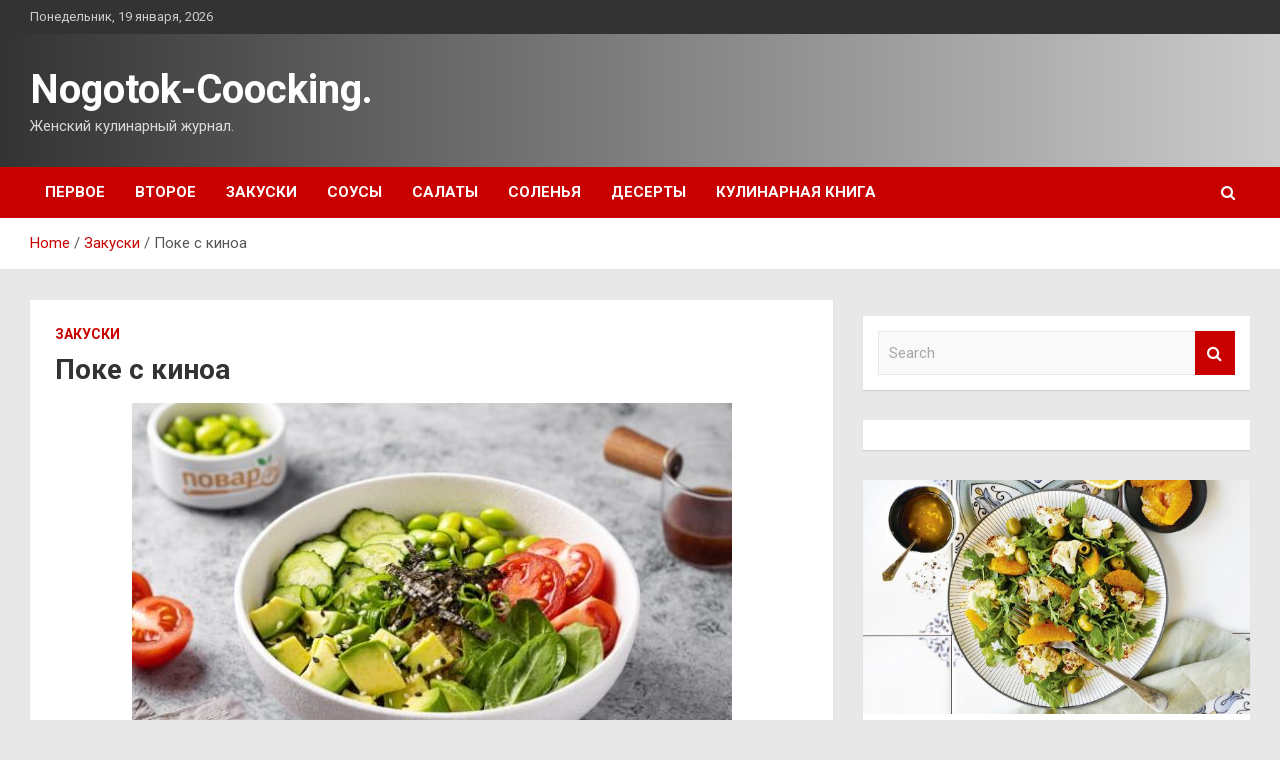

--- FILE ---
content_type: text/html; charset=UTF-8
request_url: http://nogotok-store.ru/zakuski/poke-s-kinoa.html
body_size: 16143
content:
<!doctype html>
<html lang="ru-RU">
<head>
	<meta charset="UTF-8">
	<meta name="viewport" content="width=device-width, initial-scale=1, shrink-to-fit=no">
	<link rel="profile" href="https://gmpg.org/xfn/11">

	<meta name='robots' content='index, follow, max-image-preview:large, max-snippet:-1, max-video-preview:-1' />

	<!-- This site is optimized with the Yoast SEO plugin v24.6 - https://yoast.com/wordpress/plugins/seo/ -->
	<title>Поке с киноа - Nogotok-Coocking.</title>
	<meta name="description" content="1 Время приготовления: 35 мин Предлагаю овощную версию гавайского блюда с киноа. Получается очень вкусное сочетание овощей, крупы киноа и оригинального" />
	<link rel="canonical" href="http://nogotok-store.ru/zakuski/poke-s-kinoa.html" />
	<meta property="og:locale" content="ru_RU" />
	<meta property="og:type" content="article" />
	<meta property="og:title" content="Поке с киноа - Nogotok-Coocking." />
	<meta property="og:description" content="1 Время приготовления: 35 мин Предлагаю овощную версию гавайского блюда с киноа. Получается очень вкусное сочетание овощей, крупы киноа и оригинального" />
	<meta property="og:url" content="http://nogotok-store.ru/zakuski/poke-s-kinoa.html" />
	<meta property="og:site_name" content="Nogotok-Coocking." />
	<meta property="article:published_time" content="2023-05-08T20:35:17+00:00" />
	<meta property="og:image" content="http://nogotok-store.ru/wp-content/uploads/2023/05/poke-s-kinoa-19d58f4.jpg" />
	<meta property="og:image:width" content="600" />
	<meta property="og:image:height" content="399" />
	<meta property="og:image:type" content="image/jpeg" />
	<meta name="author" content="admin" />
	<meta name="twitter:card" content="summary_large_image" />
	<meta name="twitter:label1" content="Написано автором" />
	<meta name="twitter:data1" content="admin" />
	<script type="application/ld+json" class="yoast-schema-graph">{"@context":"https://schema.org","@graph":[{"@type":"WebPage","@id":"http://nogotok-store.ru/zakuski/poke-s-kinoa.html","url":"http://nogotok-store.ru/zakuski/poke-s-kinoa.html","name":"Поке с киноа - Nogotok-Coocking.","isPartOf":{"@id":"http://nogotok-store.ru/#website"},"primaryImageOfPage":{"@id":"http://nogotok-store.ru/zakuski/poke-s-kinoa.html#primaryimage"},"image":{"@id":"http://nogotok-store.ru/zakuski/poke-s-kinoa.html#primaryimage"},"thumbnailUrl":"http://nogotok-store.ru/wp-content/uploads/2023/05/poke-s-kinoa-19d58f4.jpg","datePublished":"2023-05-08T20:35:17+00:00","author":{"@id":"http://nogotok-store.ru/#/schema/person/52c9ab749ea7cb3f83b042990393eba7"},"description":"1 Время приготовления: 35 мин Предлагаю овощную версию гавайского блюда с киноа. Получается очень вкусное сочетание овощей, крупы киноа и оригинального","breadcrumb":{"@id":"http://nogotok-store.ru/zakuski/poke-s-kinoa.html#breadcrumb"},"inLanguage":"ru-RU","potentialAction":[{"@type":"ReadAction","target":["http://nogotok-store.ru/zakuski/poke-s-kinoa.html"]}]},{"@type":"ImageObject","inLanguage":"ru-RU","@id":"http://nogotok-store.ru/zakuski/poke-s-kinoa.html#primaryimage","url":"http://nogotok-store.ru/wp-content/uploads/2023/05/poke-s-kinoa-19d58f4.jpg","contentUrl":"http://nogotok-store.ru/wp-content/uploads/2023/05/poke-s-kinoa-19d58f4.jpg","width":600,"height":399},{"@type":"BreadcrumbList","@id":"http://nogotok-store.ru/zakuski/poke-s-kinoa.html#breadcrumb","itemListElement":[{"@type":"ListItem","position":1,"name":"Главная страница","item":"http://nogotok-store.ru/"},{"@type":"ListItem","position":2,"name":"Поке с киноа"}]},{"@type":"WebSite","@id":"http://nogotok-store.ru/#website","url":"http://nogotok-store.ru/","name":"Nogotok-Coocking.","description":"Женский кулинарный журнал.","potentialAction":[{"@type":"SearchAction","target":{"@type":"EntryPoint","urlTemplate":"http://nogotok-store.ru/?s={search_term_string}"},"query-input":{"@type":"PropertyValueSpecification","valueRequired":true,"valueName":"search_term_string"}}],"inLanguage":"ru-RU"},{"@type":"Person","@id":"http://nogotok-store.ru/#/schema/person/52c9ab749ea7cb3f83b042990393eba7","name":"admin","image":{"@type":"ImageObject","inLanguage":"ru-RU","@id":"http://nogotok-store.ru/#/schema/person/image/","url":"https://secure.gravatar.com/avatar/5fdb85cac86e45de2473cae2fb150b8501f466c267d3d07ed0727a97153d5b64?s=96&d=mm&r=g","contentUrl":"https://secure.gravatar.com/avatar/5fdb85cac86e45de2473cae2fb150b8501f466c267d3d07ed0727a97153d5b64?s=96&d=mm&r=g","caption":"admin"},"sameAs":["http://nogotok-store.ru"],"url":"http://nogotok-store.ru/author/admin"}]}</script>
	<!-- / Yoast SEO plugin. -->


<link rel='dns-prefetch' href='//fonts.googleapis.com' />
<link rel="alternate" title="oEmbed (JSON)" type="application/json+oembed" href="http://nogotok-store.ru/wp-json/oembed/1.0/embed?url=http%3A%2F%2Fnogotok-store.ru%2Fzakuski%2Fpoke-s-kinoa.html" />
<link rel="alternate" title="oEmbed (XML)" type="text/xml+oembed" href="http://nogotok-store.ru/wp-json/oembed/1.0/embed?url=http%3A%2F%2Fnogotok-store.ru%2Fzakuski%2Fpoke-s-kinoa.html&#038;format=xml" />
<style id='wp-img-auto-sizes-contain-inline-css' type='text/css'>
img:is([sizes=auto i],[sizes^="auto," i]){contain-intrinsic-size:3000px 1500px}
/*# sourceURL=wp-img-auto-sizes-contain-inline-css */
</style>
<style id='wp-block-library-inline-css' type='text/css'>
:root{--wp-block-synced-color:#7a00df;--wp-block-synced-color--rgb:122,0,223;--wp-bound-block-color:var(--wp-block-synced-color);--wp-editor-canvas-background:#ddd;--wp-admin-theme-color:#007cba;--wp-admin-theme-color--rgb:0,124,186;--wp-admin-theme-color-darker-10:#006ba1;--wp-admin-theme-color-darker-10--rgb:0,107,160.5;--wp-admin-theme-color-darker-20:#005a87;--wp-admin-theme-color-darker-20--rgb:0,90,135;--wp-admin-border-width-focus:2px}@media (min-resolution:192dpi){:root{--wp-admin-border-width-focus:1.5px}}.wp-element-button{cursor:pointer}:root .has-very-light-gray-background-color{background-color:#eee}:root .has-very-dark-gray-background-color{background-color:#313131}:root .has-very-light-gray-color{color:#eee}:root .has-very-dark-gray-color{color:#313131}:root .has-vivid-green-cyan-to-vivid-cyan-blue-gradient-background{background:linear-gradient(135deg,#00d084,#0693e3)}:root .has-purple-crush-gradient-background{background:linear-gradient(135deg,#34e2e4,#4721fb 50%,#ab1dfe)}:root .has-hazy-dawn-gradient-background{background:linear-gradient(135deg,#faaca8,#dad0ec)}:root .has-subdued-olive-gradient-background{background:linear-gradient(135deg,#fafae1,#67a671)}:root .has-atomic-cream-gradient-background{background:linear-gradient(135deg,#fdd79a,#004a59)}:root .has-nightshade-gradient-background{background:linear-gradient(135deg,#330968,#31cdcf)}:root .has-midnight-gradient-background{background:linear-gradient(135deg,#020381,#2874fc)}:root{--wp--preset--font-size--normal:16px;--wp--preset--font-size--huge:42px}.has-regular-font-size{font-size:1em}.has-larger-font-size{font-size:2.625em}.has-normal-font-size{font-size:var(--wp--preset--font-size--normal)}.has-huge-font-size{font-size:var(--wp--preset--font-size--huge)}.has-text-align-center{text-align:center}.has-text-align-left{text-align:left}.has-text-align-right{text-align:right}.has-fit-text{white-space:nowrap!important}#end-resizable-editor-section{display:none}.aligncenter{clear:both}.items-justified-left{justify-content:flex-start}.items-justified-center{justify-content:center}.items-justified-right{justify-content:flex-end}.items-justified-space-between{justify-content:space-between}.screen-reader-text{border:0;clip-path:inset(50%);height:1px;margin:-1px;overflow:hidden;padding:0;position:absolute;width:1px;word-wrap:normal!important}.screen-reader-text:focus{background-color:#ddd;clip-path:none;color:#444;display:block;font-size:1em;height:auto;left:5px;line-height:normal;padding:15px 23px 14px;text-decoration:none;top:5px;width:auto;z-index:100000}html :where(.has-border-color){border-style:solid}html :where([style*=border-top-color]){border-top-style:solid}html :where([style*=border-right-color]){border-right-style:solid}html :where([style*=border-bottom-color]){border-bottom-style:solid}html :where([style*=border-left-color]){border-left-style:solid}html :where([style*=border-width]){border-style:solid}html :where([style*=border-top-width]){border-top-style:solid}html :where([style*=border-right-width]){border-right-style:solid}html :where([style*=border-bottom-width]){border-bottom-style:solid}html :where([style*=border-left-width]){border-left-style:solid}html :where(img[class*=wp-image-]){height:auto;max-width:100%}:where(figure){margin:0 0 1em}html :where(.is-position-sticky){--wp-admin--admin-bar--position-offset:var(--wp-admin--admin-bar--height,0px)}@media screen and (max-width:600px){html :where(.is-position-sticky){--wp-admin--admin-bar--position-offset:0px}}

/*# sourceURL=wp-block-library-inline-css */
</style><style id='global-styles-inline-css' type='text/css'>
:root{--wp--preset--aspect-ratio--square: 1;--wp--preset--aspect-ratio--4-3: 4/3;--wp--preset--aspect-ratio--3-4: 3/4;--wp--preset--aspect-ratio--3-2: 3/2;--wp--preset--aspect-ratio--2-3: 2/3;--wp--preset--aspect-ratio--16-9: 16/9;--wp--preset--aspect-ratio--9-16: 9/16;--wp--preset--color--black: #000000;--wp--preset--color--cyan-bluish-gray: #abb8c3;--wp--preset--color--white: #ffffff;--wp--preset--color--pale-pink: #f78da7;--wp--preset--color--vivid-red: #cf2e2e;--wp--preset--color--luminous-vivid-orange: #ff6900;--wp--preset--color--luminous-vivid-amber: #fcb900;--wp--preset--color--light-green-cyan: #7bdcb5;--wp--preset--color--vivid-green-cyan: #00d084;--wp--preset--color--pale-cyan-blue: #8ed1fc;--wp--preset--color--vivid-cyan-blue: #0693e3;--wp--preset--color--vivid-purple: #9b51e0;--wp--preset--gradient--vivid-cyan-blue-to-vivid-purple: linear-gradient(135deg,rgb(6,147,227) 0%,rgb(155,81,224) 100%);--wp--preset--gradient--light-green-cyan-to-vivid-green-cyan: linear-gradient(135deg,rgb(122,220,180) 0%,rgb(0,208,130) 100%);--wp--preset--gradient--luminous-vivid-amber-to-luminous-vivid-orange: linear-gradient(135deg,rgb(252,185,0) 0%,rgb(255,105,0) 100%);--wp--preset--gradient--luminous-vivid-orange-to-vivid-red: linear-gradient(135deg,rgb(255,105,0) 0%,rgb(207,46,46) 100%);--wp--preset--gradient--very-light-gray-to-cyan-bluish-gray: linear-gradient(135deg,rgb(238,238,238) 0%,rgb(169,184,195) 100%);--wp--preset--gradient--cool-to-warm-spectrum: linear-gradient(135deg,rgb(74,234,220) 0%,rgb(151,120,209) 20%,rgb(207,42,186) 40%,rgb(238,44,130) 60%,rgb(251,105,98) 80%,rgb(254,248,76) 100%);--wp--preset--gradient--blush-light-purple: linear-gradient(135deg,rgb(255,206,236) 0%,rgb(152,150,240) 100%);--wp--preset--gradient--blush-bordeaux: linear-gradient(135deg,rgb(254,205,165) 0%,rgb(254,45,45) 50%,rgb(107,0,62) 100%);--wp--preset--gradient--luminous-dusk: linear-gradient(135deg,rgb(255,203,112) 0%,rgb(199,81,192) 50%,rgb(65,88,208) 100%);--wp--preset--gradient--pale-ocean: linear-gradient(135deg,rgb(255,245,203) 0%,rgb(182,227,212) 50%,rgb(51,167,181) 100%);--wp--preset--gradient--electric-grass: linear-gradient(135deg,rgb(202,248,128) 0%,rgb(113,206,126) 100%);--wp--preset--gradient--midnight: linear-gradient(135deg,rgb(2,3,129) 0%,rgb(40,116,252) 100%);--wp--preset--font-size--small: 13px;--wp--preset--font-size--medium: 20px;--wp--preset--font-size--large: 36px;--wp--preset--font-size--x-large: 42px;--wp--preset--spacing--20: 0.44rem;--wp--preset--spacing--30: 0.67rem;--wp--preset--spacing--40: 1rem;--wp--preset--spacing--50: 1.5rem;--wp--preset--spacing--60: 2.25rem;--wp--preset--spacing--70: 3.38rem;--wp--preset--spacing--80: 5.06rem;--wp--preset--shadow--natural: 6px 6px 9px rgba(0, 0, 0, 0.2);--wp--preset--shadow--deep: 12px 12px 50px rgba(0, 0, 0, 0.4);--wp--preset--shadow--sharp: 6px 6px 0px rgba(0, 0, 0, 0.2);--wp--preset--shadow--outlined: 6px 6px 0px -3px rgb(255, 255, 255), 6px 6px rgb(0, 0, 0);--wp--preset--shadow--crisp: 6px 6px 0px rgb(0, 0, 0);}:where(.is-layout-flex){gap: 0.5em;}:where(.is-layout-grid){gap: 0.5em;}body .is-layout-flex{display: flex;}.is-layout-flex{flex-wrap: wrap;align-items: center;}.is-layout-flex > :is(*, div){margin: 0;}body .is-layout-grid{display: grid;}.is-layout-grid > :is(*, div){margin: 0;}:where(.wp-block-columns.is-layout-flex){gap: 2em;}:where(.wp-block-columns.is-layout-grid){gap: 2em;}:where(.wp-block-post-template.is-layout-flex){gap: 1.25em;}:where(.wp-block-post-template.is-layout-grid){gap: 1.25em;}.has-black-color{color: var(--wp--preset--color--black) !important;}.has-cyan-bluish-gray-color{color: var(--wp--preset--color--cyan-bluish-gray) !important;}.has-white-color{color: var(--wp--preset--color--white) !important;}.has-pale-pink-color{color: var(--wp--preset--color--pale-pink) !important;}.has-vivid-red-color{color: var(--wp--preset--color--vivid-red) !important;}.has-luminous-vivid-orange-color{color: var(--wp--preset--color--luminous-vivid-orange) !important;}.has-luminous-vivid-amber-color{color: var(--wp--preset--color--luminous-vivid-amber) !important;}.has-light-green-cyan-color{color: var(--wp--preset--color--light-green-cyan) !important;}.has-vivid-green-cyan-color{color: var(--wp--preset--color--vivid-green-cyan) !important;}.has-pale-cyan-blue-color{color: var(--wp--preset--color--pale-cyan-blue) !important;}.has-vivid-cyan-blue-color{color: var(--wp--preset--color--vivid-cyan-blue) !important;}.has-vivid-purple-color{color: var(--wp--preset--color--vivid-purple) !important;}.has-black-background-color{background-color: var(--wp--preset--color--black) !important;}.has-cyan-bluish-gray-background-color{background-color: var(--wp--preset--color--cyan-bluish-gray) !important;}.has-white-background-color{background-color: var(--wp--preset--color--white) !important;}.has-pale-pink-background-color{background-color: var(--wp--preset--color--pale-pink) !important;}.has-vivid-red-background-color{background-color: var(--wp--preset--color--vivid-red) !important;}.has-luminous-vivid-orange-background-color{background-color: var(--wp--preset--color--luminous-vivid-orange) !important;}.has-luminous-vivid-amber-background-color{background-color: var(--wp--preset--color--luminous-vivid-amber) !important;}.has-light-green-cyan-background-color{background-color: var(--wp--preset--color--light-green-cyan) !important;}.has-vivid-green-cyan-background-color{background-color: var(--wp--preset--color--vivid-green-cyan) !important;}.has-pale-cyan-blue-background-color{background-color: var(--wp--preset--color--pale-cyan-blue) !important;}.has-vivid-cyan-blue-background-color{background-color: var(--wp--preset--color--vivid-cyan-blue) !important;}.has-vivid-purple-background-color{background-color: var(--wp--preset--color--vivid-purple) !important;}.has-black-border-color{border-color: var(--wp--preset--color--black) !important;}.has-cyan-bluish-gray-border-color{border-color: var(--wp--preset--color--cyan-bluish-gray) !important;}.has-white-border-color{border-color: var(--wp--preset--color--white) !important;}.has-pale-pink-border-color{border-color: var(--wp--preset--color--pale-pink) !important;}.has-vivid-red-border-color{border-color: var(--wp--preset--color--vivid-red) !important;}.has-luminous-vivid-orange-border-color{border-color: var(--wp--preset--color--luminous-vivid-orange) !important;}.has-luminous-vivid-amber-border-color{border-color: var(--wp--preset--color--luminous-vivid-amber) !important;}.has-light-green-cyan-border-color{border-color: var(--wp--preset--color--light-green-cyan) !important;}.has-vivid-green-cyan-border-color{border-color: var(--wp--preset--color--vivid-green-cyan) !important;}.has-pale-cyan-blue-border-color{border-color: var(--wp--preset--color--pale-cyan-blue) !important;}.has-vivid-cyan-blue-border-color{border-color: var(--wp--preset--color--vivid-cyan-blue) !important;}.has-vivid-purple-border-color{border-color: var(--wp--preset--color--vivid-purple) !important;}.has-vivid-cyan-blue-to-vivid-purple-gradient-background{background: var(--wp--preset--gradient--vivid-cyan-blue-to-vivid-purple) !important;}.has-light-green-cyan-to-vivid-green-cyan-gradient-background{background: var(--wp--preset--gradient--light-green-cyan-to-vivid-green-cyan) !important;}.has-luminous-vivid-amber-to-luminous-vivid-orange-gradient-background{background: var(--wp--preset--gradient--luminous-vivid-amber-to-luminous-vivid-orange) !important;}.has-luminous-vivid-orange-to-vivid-red-gradient-background{background: var(--wp--preset--gradient--luminous-vivid-orange-to-vivid-red) !important;}.has-very-light-gray-to-cyan-bluish-gray-gradient-background{background: var(--wp--preset--gradient--very-light-gray-to-cyan-bluish-gray) !important;}.has-cool-to-warm-spectrum-gradient-background{background: var(--wp--preset--gradient--cool-to-warm-spectrum) !important;}.has-blush-light-purple-gradient-background{background: var(--wp--preset--gradient--blush-light-purple) !important;}.has-blush-bordeaux-gradient-background{background: var(--wp--preset--gradient--blush-bordeaux) !important;}.has-luminous-dusk-gradient-background{background: var(--wp--preset--gradient--luminous-dusk) !important;}.has-pale-ocean-gradient-background{background: var(--wp--preset--gradient--pale-ocean) !important;}.has-electric-grass-gradient-background{background: var(--wp--preset--gradient--electric-grass) !important;}.has-midnight-gradient-background{background: var(--wp--preset--gradient--midnight) !important;}.has-small-font-size{font-size: var(--wp--preset--font-size--small) !important;}.has-medium-font-size{font-size: var(--wp--preset--font-size--medium) !important;}.has-large-font-size{font-size: var(--wp--preset--font-size--large) !important;}.has-x-large-font-size{font-size: var(--wp--preset--font-size--x-large) !important;}
/*# sourceURL=global-styles-inline-css */
</style>

<style id='classic-theme-styles-inline-css' type='text/css'>
/*! This file is auto-generated */
.wp-block-button__link{color:#fff;background-color:#32373c;border-radius:9999px;box-shadow:none;text-decoration:none;padding:calc(.667em + 2px) calc(1.333em + 2px);font-size:1.125em}.wp-block-file__button{background:#32373c;color:#fff;text-decoration:none}
/*# sourceURL=/wp-includes/css/classic-themes.min.css */
</style>
<link rel='stylesheet' id='bootstrap-style-css' href='http://nogotok-store.ru/wp-content/themes/newscard/assets/library/bootstrap/css/bootstrap.min.css' type='text/css' media='all' />
<link rel='stylesheet' id='newscard-style-css' href='http://nogotok-store.ru/wp-content/themes/newscard/style.css' type='text/css' media='all' />
<script type="text/javascript" src="http://nogotok-store.ru/wp-includes/js/jquery/jquery.min.js" id="jquery-core-js"></script>
<script type="text/javascript" id="wp-disable-css-lazy-load-js-extra">
/* <![CDATA[ */
var WpDisableAsyncLinks = {"wp-disable-font-awesome":"http://nogotok-store.ru/wp-content/themes/newscard/assets/library/font-awesome/css/font-awesome.css","wp-disable-google-fonts":"//fonts.googleapis.com/css?family=Roboto:100,300,300i,400,400i,500,500i,700,700i"};
//# sourceURL=wp-disable-css-lazy-load-js-extra
/* ]]> */
</script>
<script type="text/javascript" src="http://nogotok-store.ru/wp-content/plugins/wp-disable/js/css-lazy-load.min.js" id="wp-disable-css-lazy-load-js"></script>
<link rel="pingback" href="http://nogotok-store.ru/xmlrpc.php"><style type="text/css" id="custom-background-css">
body.custom-background { background-color: #e8e8e8; }
</style>
	<link rel="icon" href="http://nogotok-store.ru/wp-content/uploads/2023/04/kulinariya4-150x150.png" sizes="32x32" />
<link rel="icon" href="http://nogotok-store.ru/wp-content/uploads/2023/04/kulinariya4.png" sizes="192x192" />
<link rel="apple-touch-icon" href="http://nogotok-store.ru/wp-content/uploads/2023/04/kulinariya4.png" />
<meta name="msapplication-TileImage" content="http://nogotok-store.ru/wp-content/uploads/2023/04/kulinariya4.png" />
<link rel="alternate" type="application/rss+xml" title="RSS" href="http://nogotok-store.ru/rsslatest.xml" /></head>

<body class="wp-singular post-template-default single single-post postid-2761 single-format-standard custom-background wp-theme-newscard theme-body">
<div id="page" class="site">
	<a class="skip-link screen-reader-text" href="#content">Skip to content</a>
	
	<header id="masthead" class="site-header">

					<div class="info-bar">
				<div class="container">
					<div class="row gutter-10">
						<div class="col col-sm contact-section">
							<div class="date">
								<ul><li>Понедельник, 19 января, 2026</li></ul>
							</div>
						</div><!-- .contact-section -->

											</div><!-- .row -->
          		</div><!-- .container -->
        	</div><!-- .infobar -->
        		<nav class="navbar navbar-expand-lg d-block">
			<div class="navbar-head header-overlay-dark" >
				<div class="container">
					<div class="row navbar-head-row align-items-center">
						<div class="col-lg-4">
							<div class="site-branding navbar-brand">
																	<h2 class="site-title"><a href="http://nogotok-store.ru/" rel="home">Nogotok-Coocking.</a></h2>
																	<p class="site-description">Женский кулинарный журнал.</p>
															</div><!-- .site-branding .navbar-brand -->
						</div>
											</div><!-- .row -->
				</div><!-- .container -->
			</div><!-- .navbar-head -->
			<div class="navigation-bar">
				<div class="navigation-bar-top">
					<div class="container">
						<button class="navbar-toggler menu-toggle" type="button" data-toggle="collapse" data-target="#navbarCollapse" aria-controls="navbarCollapse" aria-expanded="false" aria-label="Toggle navigation"></button>
						<span class="search-toggle"></span>
					</div><!-- .container -->
					<div class="search-bar">
						<div class="container">
							<div class="search-block off">
								<form action="http://nogotok-store.ru/" method="get" class="search-form">
	<label class="assistive-text"> Search </label>
	<div class="input-group">
		<input type="search" value="" placeholder="Search" class="form-control s" name="s">
		<div class="input-group-prepend">
			<button class="btn btn-theme">Search</button>
		</div>
	</div>
</form><!-- .search-form -->
							</div><!-- .search-box -->
						</div><!-- .container -->
					</div><!-- .search-bar -->
				</div><!-- .navigation-bar-top -->
				<div class="navbar-main">
					<div class="container">
						<div class="collapse navbar-collapse" id="navbarCollapse">
							<div id="site-navigation" class="main-navigation nav-uppercase" role="navigation">
								<ul class="nav-menu navbar-nav d-lg-block"><li id="menu-item-293" class="menu-item menu-item-type-taxonomy menu-item-object-category menu-item-293"><a href="http://nogotok-store.ru/category/pervoe">Первое</a></li>
<li id="menu-item-294" class="menu-item menu-item-type-taxonomy menu-item-object-category menu-item-294"><a href="http://nogotok-store.ru/category/vtoroe">Второе</a></li>
<li id="menu-item-292" class="menu-item menu-item-type-taxonomy menu-item-object-category current-post-ancestor current-menu-parent current-post-parent menu-item-292"><a href="http://nogotok-store.ru/category/zakuski">Закуски</a></li>
<li id="menu-item-289" class="menu-item menu-item-type-taxonomy menu-item-object-category menu-item-289"><a href="http://nogotok-store.ru/category/sousy">Соусы</a></li>
<li id="menu-item-290" class="menu-item menu-item-type-taxonomy menu-item-object-category menu-item-290"><a href="http://nogotok-store.ru/category/salaty">Салаты</a></li>
<li id="menu-item-291" class="menu-item menu-item-type-taxonomy menu-item-object-category menu-item-291"><a href="http://nogotok-store.ru/category/solenya">Соленья</a></li>
<li id="menu-item-295" class="menu-item menu-item-type-taxonomy menu-item-object-category menu-item-295"><a href="http://nogotok-store.ru/category/deserty">Десерты</a></li>
<li id="menu-item-296" class="menu-item menu-item-type-post_type menu-item-object-page menu-item-296"><a href="http://nogotok-store.ru/kulinarnaya-kniga">Кулинарная книга</a></li>
</ul>							</div><!-- #site-navigation .main-navigation -->
						</div><!-- .navbar-collapse -->
						<div class="nav-search">
							<span class="search-toggle"></span>
						</div><!-- .nav-search -->
					</div><!-- .container -->
				</div><!-- .navbar-main -->
			</div><!-- .navigation-bar -->
		</nav><!-- .navbar -->

		
		
					<div id="breadcrumb">
				<div class="container">
					<div role="navigation" aria-label="Breadcrumbs" class="breadcrumb-trail breadcrumbs" itemprop="breadcrumb"><ul class="trail-items" itemscope itemtype="http://schema.org/BreadcrumbList"><meta name="numberOfItems" content="3" /><meta name="itemListOrder" content="Ascending" /><li itemprop="itemListElement" itemscope itemtype="http://schema.org/ListItem" class="trail-item trail-begin"><a href="http://nogotok-store.ru" rel="home" itemprop="item"><span itemprop="name">Home</span></a><meta itemprop="position" content="1" /></li><li itemprop="itemListElement" itemscope itemtype="http://schema.org/ListItem" class="trail-item"><a href="http://nogotok-store.ru/category/zakuski" itemprop="item"><span itemprop="name">Закуски</span></a><meta itemprop="position" content="2" /></li><li itemprop="itemListElement" itemscope itemtype="http://schema.org/ListItem" class="trail-item trail-end"><span itemprop="name">Поке с киноа</span><meta itemprop="position" content="3" /></li></ul></div>				</div>
			</div><!-- .breadcrumb -->
			</header><!-- #masthead -->
	<div id="content" class="site-content ">
		<div class="container">
							<div class="row justify-content-center site-content-row">
			<div id="primary" class="col-lg-8 content-area">		<main id="main" class="site-main">

				<div class="post-2761 post type-post status-publish format-standard has-post-thumbnail hentry category-zakuski tag-zakuski">

		
				<div class="entry-meta category-meta">
					<div class="cat-links"><a href="http://nogotok-store.ru/category/zakuski" rel="category tag">Закуски</a></div>
				</div><!-- .entry-meta -->

			
					<header class="entry-header">
				<h1 class="entry-title">Поке с киноа</h1>
									<div class="entry-meta">
											</div><!-- .entry-meta -->
								</header>
				<div class="entry-content">
			<p>
<p> <img decoding="async" alt="Поке с киноа" src="/wp-content/uploads/2023/05/poke-s-kinoa-19d58f4.jpg" class="aligncenter" /> </p>
<p>                                                               1                                                 </p>
<p> </p>
<p><p>                                 Время приготовления:                  </p>
<p>
<p>                  35 мин                                                                                                                                                           </p>
<p>                      				Предлагаю овощную версию гавайского блюда с киноа. Получается очень вкусное сочетание овощей, крупы киноа и оригинального соуса. Готовится просто и не отнимает много времени.			 </p>
<p> </p>
<p><h2 class="span">Описание приготовления:</h2>
<p> 				Ниже я расскажу подробнее, как приготовить поке с киноа. Из овощей также можно использовать мини кукурузу, ростки сои или дайкон. Поке с киноа хорошо насыщает, смотрится эффектно и аппетитно! 			 </p>
<p> </p>
<p>Назначение:             На обед                     /             На ужин                          </p>
<p>Основной ингредиент:             Крупы                     /             Киноа                          </p>
<p>Блюдо:             Закуски                          </p>
<p>География кухни:             Гавайская                          </p>
<p>Диета:             Постные блюда                     /             Вегетарианское питание             			                                                          </p>
<h2 class="span">Состав / Ингредиенты:</h2>
<ul class="detailed_ingredients no_dots">
<li itemprop="recipeIngredient"                             class="ingredient flex-dot-line"                             rel="Киноа">                                                                                                  Киноа                                                                                                                  80 Грамм                                                    </li>
<li itemprop="recipeIngredient"                             class="ingredient flex-dot-line"                             rel="Вода">                                                                                                  Вода                                                                                                                  200 Миллилитров                                                    </li>
<li itemprop="recipeIngredient"                             class="ingredient flex-dot-line"                             rel="Соль">                                                                                                  Соль                                                                                                                  По вкусу                                                    </li>
<li itemprop="recipeIngredient"                             class="ingredient flex-dot-line"                             rel="Авокадо">                                                                                                  Авокадо                                                                                                                  1/2 Штуки                                                    </li>
<li itemprop="recipeIngredient"                             class="ingredient flex-dot-line"                             rel="Огурец">                                                                                                  Огурец                                                                                                                  50-70 Грамм                                                    </li>
<li itemprop="recipeIngredient"                             class="ingredient flex-dot-line"                             rel="Помидоры черри">                                                                                                  Помидоры черри                                                                                                                  70 Грамм                                                    </li>
<li itemprop="recipeIngredient"                             class="ingredient flex-dot-line"                             rel="Бобы эдамаме">                                                                                                  Бобы эдамаме                                                                                                                  50-80 Грамм                                                    </li>
<li itemprop="recipeIngredient"                             class="ingredient flex-dot-line"                             rel="Соус устричный">                                                                                                  Соус устричный                                                                                                                  1-2 Ст. ложек                                                    </li>
<li itemprop="recipeIngredient"                             class="ingredient flex-dot-line"                             rel="Кунжутное масло">                                                                                                  Кунжутное масло                                                                                                                  1 Ст. ложка                                                    </li>
<li itemprop="recipeIngredient"                             class="ingredient flex-dot-line"                             rel="Сок лимона">                                                                                                  Сок лимона                                                                                                                  1-2 Ст. ложек                                                    </li>
<li itemprop="recipeIngredient"                             class="ingredient flex-dot-line"                             rel="Водоросли нори">                                                                                                  Водоросли нори                                                                                                                  5 Грамм                                                    </li>
<li itemprop="recipeIngredient"                             class="ingredient flex-dot-line"                             rel="Шпинат">                                                                                                  Шпинат                                                                                                                  10-15 Грамм                                                    </li>
</ul>
<p>                                                                            Количество порций                                                   1                                                                                                                                      </p>
<p>
<p>
<p><h2 class="span">Как приготовить &#171;Поке с киноа&#187;</h2>
<p> <img decoding="async" alt="Поке с киноа" src="/wp-content/uploads/2023/05/poke-s-kinoa-19a63db.jpg" class="aligncenter" /> </p>
<p>                                                          Подготовьте все ингредиенты.                                                                                                                                                                                                                                                     </p>
<p> <img decoding="async" alt="Поке с киноа" src="/wp-content/uploads/2023/05/poke-s-kinoa-aba52d2.jpg" class="aligncenter" /> </p>
<p>                                                          Киноа промойте, откиньте на сито. Переложите в кастрюлю с толстым дном и доведите до кипения на среднем огне. Накройте кастрюлю крышкой, убавьте температуру и варите 15 минут. Снимите с плиты и дайте постоять ещё 5 минут. После киноа можно перемешать.                                                                                                                                                                                                                                                     </p>
<p> <img decoding="async" alt="Поке с киноа" src="/wp-content/uploads/2023/05/poke-s-kinoa-ec8ccef.jpg" class="aligncenter" /> </p>
<p>                                                          Эдамаме отварите в кипящей воде 3 минуты, слейте воду и откиньте на сито.                                                                                                                                                                                                                                                     </p>
<p> <img decoding="async" alt="Поке с киноа" src="/wp-content/uploads/2023/05/poke-s-kinoa-c509aeb.jpg" class="aligncenter" /> </p>
<p>                                                          Огурец нарежьте кружочками, помидоры черри разрежьте пополам или на четвертинки. Авокадо очистите от кожуры, удалите косточку и нарежьте крупными ломтиками.                                                                                                                                                                                                                                                     </p>
<p> <img decoding="async" alt="Поке с киноа" src="/wp-content/uploads/2023/05/poke-s-kinoa-bec4d5a.jpg" class="aligncenter" /> </p>
<p>                                                          Смешайте устричный соус с лимонным соком и кунжутным маслом.                                                                                                                                                                                                                                                     </p>
<p> <img decoding="async" alt="Поке с киноа" src="/wp-content/uploads/2023/05/poke-s-kinoa-a157760.jpg" class="aligncenter" /> </p>
<p>                                                          В глубокую миску выложите киноа.                                                                                                                                                                                                                                                     </p>
<p> <img decoding="async" alt="Поке с киноа" src="/wp-content/uploads/2023/05/poke-s-kinoa-a5fff70.jpg" class="aligncenter" /> </p>
<p>                                                          Затем выложите по кругу огурцы, эдамаме, авокадо, шпинат и помидоры.                                                                                                                                                                                                                                                     </p>
<p> <img decoding="async" alt="Поке с киноа" src="/wp-content/uploads/2023/05/poke-s-kinoa-f94f780.jpg" class="aligncenter" /> </p>
<p>                                                          Нарежьте лист нори тонкими полосками и выложите в центр. Перед подачей полейте боул соусом. Приятного вам аппетита!</p>
<p>Источник: <a href="http://povar.ru/recipes/poke_s_kinoa-91741.html" rel="nofollow noopener" target="_blank">povar.ru</a> </p>
		</div><!-- entry-content -->

		<footer class="entry-meta"><span class="tag-links"><span class="label">Tags:</span> <a href="http://nogotok-store.ru/tag/zakuski" rel="tag">Закуски</a></span><!-- .tag-links --></footer><!-- .entry-meta -->	</div><!-- .post-2761 -->

	<nav class="navigation post-navigation" aria-label="Записи">
		<h2 class="screen-reader-text">Навигация по записям</h2>
		<div class="nav-links"><div class="nav-previous"><a href="http://nogotok-store.ru/zakuski/rikotta-s-zelenu-i-chesnokom.html" rel="prev">Рикотта с зеленью и чесноком</a></div><div class="nav-next"><a href="http://nogotok-store.ru/zakuski/saltison-iz-svinoi-rylki.html" rel="next">Сальтисон из свиной рульки</a></div></div>
	</nav>
		</main><!-- #main -->
	</div><!-- #primary -->



<aside id="secondary" class="col-lg-4 widget-area" role="complementary">
	<div class="sticky-sidebar">
<p></p>
<p>

<script async="async" src="https://w.uptolike.com/widgets/v1/zp.js?pid=lf33aac143909684202cf336c05bca5b31d0a99e6a" type="text/javascript"></script>
		<section id="search-2" class="widget widget_search"><form action="http://nogotok-store.ru/" method="get" class="search-form">
	<label class="assistive-text"> Search </label>
	<div class="input-group">
		<input type="search" value="" placeholder="Search" class="form-control s" name="s">
		<div class="input-group-prepend">
			<button class="btn btn-theme">Search</button>
		</div>
	</div>
</form><!-- .search-form -->
</section><section id="execphp-2" class="widget widget_execphp">			<div class="execphpwidget"></div>
		</section><section id="newscard_horizontal_vertical_posts-2" class="widget newscard-widget-horizontal-vertical-posts">				<div class="row gutter-parent-14 post-vertical">
			<div class="col-md-6 first-col">
										<div class="post-boxed main-post clearfix">
											<div class="post-img-wrap">
							<a href="http://nogotok-store.ru/salaty/salat-s-cvetnoi-kapystoi-apelsinom-i-olivkami.html" class="post-img" style="background-image: url('http://nogotok-store.ru/wp-content/uploads/2023/05/salat-s-cvetnoj-kapustoj-apelsinom-i-olivkami-6cdf848.jpg');"></a>
						</div>
										<div class="post-content">
						<div class="entry-meta category-meta">
							<div class="cat-links"><a href="http://nogotok-store.ru/category/salaty" rel="category tag">Салаты</a></div>
						</div><!-- .entry-meta -->
						<h3 class="entry-title"><a href="http://nogotok-store.ru/salaty/salat-s-cvetnoi-kapystoi-apelsinom-i-olivkami.html">Салат с цветной капустой, апельсином и оливками</a></h3>						<div class="entry-meta">
						</div>
						<div class="entry-content">
							<p>Салат с цветной капустой, апельсином и оливками &ndash;&nbsp;подходящий рецепт для постного стола. Запеченная с оливковым маслом, солью и перцем цветная капуста прекрасна уже сама по себе:&nbsp;при таком способе приготовления овощ&hellip; </p>
						</div><!-- .entry-content -->
					</div>
				</div><!-- post-boxed -->
			</div>
			<div class="col-md-6 second-col">
												<div class="post-boxed inlined clearfix">
													<div class="post-img-wrap">
								<a href="http://nogotok-store.ru/salaty/rybnyi-salat-s-krabovymi-palochkami-avokado-i-kykyryzoi.html" class="post-img" style="background-image: url('http://nogotok-store.ru/wp-content/uploads/2023/05/rybnyj-salat-s-krabovymi-palochkami-avokado-i-kukuruzoj-da6964a-300x165.jpg');"></a>
							</div>
												<div class="post-content">
							<div class="entry-meta category-meta">
								<div class="cat-links"><a href="http://nogotok-store.ru/category/salaty" rel="category tag">Салаты</a></div>
							</div><!-- .entry-meta -->
							<h3 class="entry-title"><a href="http://nogotok-store.ru/salaty/rybnyi-salat-s-krabovymi-palochkami-avokado-i-kykyryzoi.html">Рыбный салат с крабовыми палочками, авокадо и кукурузой</a></h3>							<div class="entry-meta">
							</div>
						</div>
					</div><!-- .post-boxed -->
													<div class="post-boxed inlined clearfix">
													<div class="post-img-wrap">
								<a href="http://nogotok-store.ru/salaty/teplyi-salat-s-jarenoi-gryshei-svekloi-i-krasnym-lykom.html" class="post-img" style="background-image: url('http://nogotok-store.ru/wp-content/uploads/2023/05/teplyj-salat-s-zharenoj-grushej-svekloj-i-krasnym-lukom-4e9619f-300x165.jpg');"></a>
							</div>
												<div class="post-content">
							<div class="entry-meta category-meta">
								<div class="cat-links"><a href="http://nogotok-store.ru/category/salaty" rel="category tag">Салаты</a></div>
							</div><!-- .entry-meta -->
							<h3 class="entry-title"><a href="http://nogotok-store.ru/salaty/teplyi-salat-s-jarenoi-gryshei-svekloi-i-krasnym-lykom.html">Теплый салат с жареной грушей, свеклой и красным луком</a></h3>							<div class="entry-meta">
							</div>
						</div>
					</div><!-- .post-boxed -->
													<div class="post-boxed inlined clearfix">
													<div class="post-img-wrap">
								<a href="http://nogotok-store.ru/salaty/salat-iz-kopchenoi-foreli-s-iablokom-i-syrom.html" class="post-img" style="background-image: url('http://nogotok-store.ru/wp-content/uploads/2023/05/salat-iz-kopchenoj-foreli-s-jablokom-i-syrom-2e8284a-300x165.jpg');"></a>
							</div>
												<div class="post-content">
							<div class="entry-meta category-meta">
								<div class="cat-links"><a href="http://nogotok-store.ru/category/salaty" rel="category tag">Салаты</a></div>
							</div><!-- .entry-meta -->
							<h3 class="entry-title"><a href="http://nogotok-store.ru/salaty/salat-iz-kopchenoi-foreli-s-iablokom-i-syrom.html">Салат из копченой форели с яблоком и сыром</a></h3>							<div class="entry-meta">
							</div>
						</div>
					</div><!-- .post-boxed -->
													<div class="post-boxed inlined clearfix">
													<div class="post-img-wrap">
								<a href="http://nogotok-store.ru/salaty/salat-pashalnyi-venok.html" class="post-img" style="background-image: url('http://nogotok-store.ru/wp-content/uploads/2023/05/salat-pashalnyj-venok-bab84b5-300x165.jpg');"></a>
							</div>
												<div class="post-content">
							<div class="entry-meta category-meta">
								<div class="cat-links"><a href="http://nogotok-store.ru/category/salaty" rel="category tag">Салаты</a></div>
							</div><!-- .entry-meta -->
							<h3 class="entry-title"><a href="http://nogotok-store.ru/salaty/salat-pashalnyi-venok.html">Салат Пасхальный венок</a></h3>							<div class="entry-meta">
							</div>
						</div>
					</div><!-- .post-boxed -->
												</div>
		</div><!-- .row gutter-parent-14 -->

		</section><!-- .widget_featured_post --><section id="newscard_horizontal_vertical_posts-3" class="widget newscard-widget-horizontal-vertical-posts">				<div class="row gutter-parent-14 post-vertical">
			<div class="col-md-6 first-col">
										<div class="post-boxed main-post clearfix">
											<div class="post-img-wrap">
							<a href="http://nogotok-store.ru/solenya/gorbysha-s-ovoshami-v-myltivarke.html" class="post-img" style="background-image: url('http://nogotok-store.ru/wp-content/uploads/2023/05/gorbusha-s-ovoshhami-v-multivarke-23bc7bd.jpg');"></a>
						</div>
										<div class="post-content">
						<div class="entry-meta category-meta">
							<div class="cat-links"><a href="http://nogotok-store.ru/category/solenya" rel="category tag">Соленья</a></div>
						</div><!-- .entry-meta -->
						<h3 class="entry-title"><a href="http://nogotok-store.ru/solenya/gorbysha-s-ovoshami-v-myltivarke.html">Горбуша с овощами в мультиварке</a></h3>						<div class="entry-meta">
						</div>
						<div class="entry-content">
							<p>Ингредиенты Горбуша &#8212; 500 г Картофель средний &#8212; 4 шт. Лук &#8212; 1 шт. Морковь &#8212; 1 шт. Перец болгарский &#8212; 0,5 шт. Майонез &#8212; 2 ст.л. Вода &#8212; 200&hellip; </p>
						</div><!-- .entry-content -->
					</div>
				</div><!-- post-boxed -->
			</div>
			<div class="col-md-6 second-col">
												<div class="post-boxed inlined clearfix">
													<div class="post-img-wrap">
								<a href="http://nogotok-store.ru/solenya/salat-rysskie-gorki.html" class="post-img" style="background-image: url('http://nogotok-store.ru/wp-content/uploads/2023/05/salat-russkie-gorki-41b5812-300x225.jpg');"></a>
							</div>
												<div class="post-content">
							<div class="entry-meta category-meta">
								<div class="cat-links"><a href="http://nogotok-store.ru/category/solenya" rel="category tag">Соленья</a></div>
							</div><!-- .entry-meta -->
							<h3 class="entry-title"><a href="http://nogotok-store.ru/solenya/salat-rysskie-gorki.html">Салат «Русские горки»</a></h3>							<div class="entry-meta">
							</div>
						</div>
					</div><!-- .post-boxed -->
													<div class="post-boxed inlined clearfix">
													<div class="post-img-wrap">
								<a href="http://nogotok-store.ru/solenya/tyshenaia-goviadina-s-medom.html" class="post-img" style="background-image: url('http://nogotok-store.ru/wp-content/uploads/2023/05/tushenaja-govjadina-s-medom-ae0e4ac-300x225.jpg');"></a>
							</div>
												<div class="post-content">
							<div class="entry-meta category-meta">
								<div class="cat-links"><a href="http://nogotok-store.ru/category/solenya" rel="category tag">Соленья</a></div>
							</div><!-- .entry-meta -->
							<h3 class="entry-title"><a href="http://nogotok-store.ru/solenya/tyshenaia-goviadina-s-medom.html">Тушеная говядина с медом</a></h3>							<div class="entry-meta">
							</div>
						</div>
					</div><!-- .post-boxed -->
													<div class="post-boxed inlined clearfix">
													<div class="post-img-wrap">
								<a href="http://nogotok-store.ru/solenya/soys-dlia-naggetsov.html" class="post-img" style="background-image: url('http://nogotok-store.ru/wp-content/uploads/2023/05/sous-dlja-naggetsov-6dc8b9b-300x225.jpg');"></a>
							</div>
												<div class="post-content">
							<div class="entry-meta category-meta">
								<div class="cat-links"><a href="http://nogotok-store.ru/category/solenya" rel="category tag">Соленья</a></div>
							</div><!-- .entry-meta -->
							<h3 class="entry-title"><a href="http://nogotok-store.ru/solenya/soys-dlia-naggetsov.html">Соус для наггетсов</a></h3>							<div class="entry-meta">
							</div>
						</div>
					</div><!-- .post-boxed -->
													<div class="post-boxed inlined clearfix">
													<div class="post-img-wrap">
								<a href="http://nogotok-store.ru/solenya/kartofelnaia-zapekanka-s-farshem-v-myltivarke-redmond.html" class="post-img" style="background-image: url('http://nogotok-store.ru/wp-content/uploads/2023/05/kartofelnaja-zapekanka-s-farshem-v-multivarke-redmond-ee49bc5-300x225.jpg');"></a>
							</div>
												<div class="post-content">
							<div class="entry-meta category-meta">
								<div class="cat-links"><a href="http://nogotok-store.ru/category/solenya" rel="category tag">Соленья</a></div>
							</div><!-- .entry-meta -->
							<h3 class="entry-title"><a href="http://nogotok-store.ru/solenya/kartofelnaia-zapekanka-s-farshem-v-myltivarke-redmond.html">Картофельная запеканка с фаршем в мультиварке Редмонд</a></h3>							<div class="entry-meta">
							</div>
						</div>
					</div><!-- .post-boxed -->
												</div>
		</div><!-- .row gutter-parent-14 -->

		</section><!-- .widget_featured_post --><section id="tag_cloud-2" class="widget widget_tag_cloud"><h3 class="widget-title">Метки</h3><div class="tagcloud"><a href="http://nogotok-store.ru/tag/8-marta" class="tag-cloud-link tag-link-50 tag-link-position-1" style="font-size: 8pt;" aria-label="8 марта (4 элемента)">8 марта</a>
<a href="http://nogotok-store.ru/tag/blyuda-iz-kartofelya" class="tag-cloud-link tag-link-25 tag-link-position-2" style="font-size: 13.072463768116pt;" aria-label="Блюда из картофеля (15 элементов)">Блюда из картофеля</a>
<a href="http://nogotok-store.ru/tag/blyuda-iz-kuricy" class="tag-cloud-link tag-link-30 tag-link-position-3" style="font-size: 8pt;" aria-label="Блюда из курицы (4 элемента)">Блюда из курицы</a>
<a href="http://nogotok-store.ru/tag/blyuda-iz-pomidorov" class="tag-cloud-link tag-link-204 tag-link-position-4" style="font-size: 8.8115942028986pt;" aria-label="Блюда из помидоров (5 элементов)">Блюда из помидоров</a>
<a href="http://nogotok-store.ru/tag/v-duxovke" class="tag-cloud-link tag-link-138 tag-link-position-5" style="font-size: 11.855072463768pt;" aria-label="В духовке (11 элементов)">В духовке</a>
<a href="http://nogotok-store.ru/tag/video-recepty" class="tag-cloud-link tag-link-48 tag-link-position-6" style="font-size: 8.8115942028986pt;" aria-label="Видео рецепты (5 элементов)">Видео рецепты</a>
<a href="http://nogotok-store.ru/tag/vypechka" class="tag-cloud-link tag-link-41 tag-link-position-7" style="font-size: 8pt;" aria-label="Выпечка (4 элемента)">Выпечка</a>
<a href="http://nogotok-store.ru/tag/deserty" class="tag-cloud-link tag-link-37 tag-link-position-8" style="font-size: 13.884057971014pt;" aria-label="Десерты (18 элементов)">Десерты</a>
<a href="http://nogotok-store.ru/tag/detskoe" class="tag-cloud-link tag-link-44 tag-link-position-9" style="font-size: 8.8115942028986pt;" aria-label="Детское (5 элементов)">Детское</a>
<a href="http://nogotok-store.ru/tag/zhele-i-mussy" class="tag-cloud-link tag-link-38 tag-link-position-10" style="font-size: 9.5217391304348pt;" aria-label="Желе и муссы (6 элементов)">Желе и муссы</a>
<a href="http://nogotok-store.ru/tag/zavtrak" class="tag-cloud-link tag-link-75 tag-link-position-11" style="font-size: 11.449275362319pt;" aria-label="Завтрак (10 элементов)">Завтрак</a>
<a href="http://nogotok-store.ru/tag/zakuski" class="tag-cloud-link tag-link-19 tag-link-position-12" style="font-size: 18.347826086957pt;" aria-label="Закуски (51 элемент)">Закуски</a>
<a href="http://nogotok-store.ru/tag/kapusta-belokochannaya" class="tag-cloud-link tag-link-272 tag-link-position-13" style="font-size: 8.8115942028986pt;" aria-label="Капуста белокочанная (5 элементов)">Капуста белокочанная</a>
<a href="http://nogotok-store.ru/tag/na-prazdnichnyj-stol" class="tag-cloud-link tag-link-356 tag-link-position-14" style="font-size: 8.8115942028986pt;" aria-label="На праздничный стол (5 элементов)">На праздничный стол</a>
<a href="http://nogotok-store.ru/tag/obed" class="tag-cloud-link tag-link-24 tag-link-position-15" style="font-size: 18.753623188406pt;" aria-label="Обед (57 элементов)">Обед</a>
<a href="http://nogotok-store.ru/tag/olive" class="tag-cloud-link tag-link-109 tag-link-position-16" style="font-size: 8pt;" aria-label="Оливье (4 элемента)">Оливье</a>
<a href="http://nogotok-store.ru/tag/perekus" class="tag-cloud-link tag-link-76 tag-link-position-17" style="font-size: 8pt;" aria-label="Перекус (4 элемента)">Перекус</a>
<a href="http://nogotok-store.ru/tag/povsednevnoe" class="tag-cloud-link tag-link-45 tag-link-position-18" style="font-size: 10.028985507246pt;" aria-label="Повседневное (7 элементов)">Повседневное</a>
<a href="http://nogotok-store.ru/tag/prazdnichnoe" class="tag-cloud-link tag-link-46 tag-link-position-19" style="font-size: 8.8115942028986pt;" aria-label="Праздничное (5 элементов)">Праздничное</a>
<a href="http://nogotok-store.ru/tag/ptica" class="tag-cloud-link tag-link-324 tag-link-position-20" style="font-size: 9.5217391304348pt;" aria-label="Птица (6 элементов)">Птица</a>
<a href="http://nogotok-store.ru/tag/recepty-dlya-nachinayushhix" class="tag-cloud-link tag-link-151 tag-link-position-21" style="font-size: 11.04347826087pt;" aria-label="Рецепты для начинающих (9 элементов)">Рецепты для начинающих</a>
<a href="http://nogotok-store.ru/tag/salaty-prostye" class="tag-cloud-link tag-link-293 tag-link-position-22" style="font-size: 10.028985507246pt;" aria-label="Салаты простые (7 элементов)">Салаты простые</a>
<a href="http://nogotok-store.ru/tag/sousy" class="tag-cloud-link tag-link-3 tag-link-position-23" style="font-size: 22pt;" aria-label="Соусы (120 элементов)">Соусы</a>
<a href="http://nogotok-store.ru/tag/sup-vermishelevyj" class="tag-cloud-link tag-link-71 tag-link-position-24" style="font-size: 11.449275362319pt;" aria-label="Суп вермишелевый (10 элементов)">Суп вермишелевый</a>
<a href="http://nogotok-store.ru/tag/sup-iz-govyadiny" class="tag-cloud-link tag-link-130 tag-link-position-25" style="font-size: 10.028985507246pt;" aria-label="Суп из говядины (7 элементов)">Суп из говядины</a>
<a href="http://nogotok-store.ru/tag/sup-iz-svininy" class="tag-cloud-link tag-link-96 tag-link-position-26" style="font-size: 10.028985507246pt;" aria-label="Суп из свинины (7 элементов)">Суп из свинины</a>
<a href="http://nogotok-store.ru/tag/sup-kartofelnyj" class="tag-cloud-link tag-link-21 tag-link-position-27" style="font-size: 14.289855072464pt;" aria-label="Суп картофельный (20 элементов)">Суп картофельный</a>
<a href="http://nogotok-store.ru/tag/sup-kurinyj" class="tag-cloud-link tag-link-26 tag-link-position-28" style="font-size: 15.608695652174pt;" aria-label="Суп куриный (27 элементов)">Суп куриный</a>
<a href="http://nogotok-store.ru/tag/sup-ovoshhnoj" class="tag-cloud-link tag-link-33 tag-link-position-29" style="font-size: 13.072463768116pt;" aria-label="Суп овощной (15 элементов)">Суп овощной</a>
<a href="http://nogotok-store.ru/tag/sup-risovyj" class="tag-cloud-link tag-link-27 tag-link-position-30" style="font-size: 11.04347826087pt;" aria-label="Суп рисовый (9 элементов)">Суп рисовый</a>
<a href="http://nogotok-store.ru/tag/sup-s-kopchenostyami" class="tag-cloud-link tag-link-150 tag-link-position-31" style="font-size: 8.8115942028986pt;" aria-label="Суп с копченостями (5 элементов)">Суп с копченостями</a>
<a href="http://nogotok-store.ru/tag/sup-s-frikadelkami" class="tag-cloud-link tag-link-224 tag-link-position-32" style="font-size: 8.8115942028986pt;" aria-label="Суп с фрикадельками (5 элементов)">Суп с фрикадельками</a>
<a href="http://nogotok-store.ru/tag/sup-syrnyj" class="tag-cloud-link tag-link-72 tag-link-position-33" style="font-size: 11.449275362319pt;" aria-label="Суп сырный (10 элементов)">Суп сырный</a>
<a href="http://nogotok-store.ru/tag/sup-tomatnyj" class="tag-cloud-link tag-link-68 tag-link-position-34" style="font-size: 8pt;" aria-label="Суп томатный (4 элемента)">Суп томатный</a>
<a href="http://nogotok-store.ru/tag/sup-fasolevyj" class="tag-cloud-link tag-link-69 tag-link-position-35" style="font-size: 11.449275362319pt;" aria-label="Суп фасолевый (10 элементов)">Суп фасолевый</a>
<a href="http://nogotok-store.ru/tag/supy-zapravochnye" class="tag-cloud-link tag-link-73 tag-link-position-36" style="font-size: 10.536231884058pt;" aria-label="Супы заправочные (8 элементов)">Супы заправочные</a>
<a href="http://nogotok-store.ru/tag/supy-s-krupami-i-muchnymi-izdeliyami" class="tag-cloud-link tag-link-35 tag-link-position-37" style="font-size: 14.898550724638pt;" aria-label="Супы с крупами и мучными изделиями (23 элемента)">Супы с крупами и мучными изделиями</a>
<a href="http://nogotok-store.ru/tag/supy-s-ovoshhami" class="tag-cloud-link tag-link-70 tag-link-position-38" style="font-size: 16.521739130435pt;" aria-label="Супы с овощами (34 элемента)">Супы с овощами</a>
<a href="http://nogotok-store.ru/tag/uzhin" class="tag-cloud-link tag-link-155 tag-link-position-39" style="font-size: 11.449275362319pt;" aria-label="Ужин (10 элементов)">Ужин</a>
<a href="http://nogotok-store.ru/tag/griby" class="tag-cloud-link tag-link-102 tag-link-position-40" style="font-size: 8pt;" aria-label="грибы (4 элемента)">грибы</a>
<a href="http://nogotok-store.ru/tag/prazdnichnyj-stol" class="tag-cloud-link tag-link-16 tag-link-position-41" style="font-size: 8pt;" aria-label="праздничный стол (4 элемента)">праздничный стол</a>
<a href="http://nogotok-store.ru/tag/ryba" class="tag-cloud-link tag-link-89 tag-link-position-42" style="font-size: 8pt;" aria-label="рыба (4 элемента)">рыба</a>
<a href="http://nogotok-store.ru/tag/salat-s-syrom" class="tag-cloud-link tag-link-60 tag-link-position-43" style="font-size: 8.8115942028986pt;" aria-label="салат с сыром (5 элементов)">салат с сыром</a>
<a href="http://nogotok-store.ru/tag/salaty" class="tag-cloud-link tag-link-13 tag-link-position-44" style="font-size: 9.5217391304348pt;" aria-label="салаты (6 элементов)">салаты</a>
<a href="http://nogotok-store.ru/tag/shampinony" class="tag-cloud-link tag-link-84 tag-link-position-45" style="font-size: 8.8115942028986pt;" aria-label="шампиньоны (5 элементов)">шампиньоны</a></div>
</section>	</div><!-- .sticky-sidebar -->
</aside><!-- #secondary -->
					</div><!-- row -->
		</div><!-- .container -->
	</div><!-- #content .site-content-->
	<footer id="colophon" class="site-footer" role="contentinfo">
		
			<div class="container">
				<section class="featured-stories">
								<h3 class="stories-title">
									<a href="http://nogotok-store.ru/category/deserty">Десерты.</a>
							</h3>
							<div class="row gutter-parent-14">
													<div class="col-sm-6 col-lg-3">
								<div class="post-boxed">
																			<div class="post-img-wrap">
											<div class="featured-post-img">
												<a href="http://nogotok-store.ru/deserty/desert-klubnichnyj.html" class="post-img" style="background-image: url('http://nogotok-store.ru/wp-content/uploads/2023/05/desert-klubnichnyj-61335d2.jpg');"></a>
											</div>
											<div class="entry-meta category-meta">
												<div class="cat-links"><a href="http://nogotok-store.ru/category/deserty" rel="category tag">Десерты</a></div>
											</div><!-- .entry-meta -->
										</div><!-- .post-img-wrap -->
																		<div class="post-content">
																				<h3 class="entry-title"><a href="http://nogotok-store.ru/deserty/desert-klubnichnyj.html">Десерт клубничный</a></h3>																					<div class="entry-meta">
												<div class="date"><a href="http://nogotok-store.ru/deserty/desert-klubnichnyj.html" title="Десерт клубничный">08.05.2023</a> </div> <div class="by-author vcard author"><a href="http://nogotok-store.ru/author/admin">admin</a> </div>											</div>
																			</div><!-- .post-content -->
								</div><!-- .post-boxed -->
							</div><!-- .col-sm-6 .col-lg-3 -->
													<div class="col-sm-6 col-lg-3">
								<div class="post-boxed">
																			<div class="post-img-wrap">
											<div class="featured-post-img">
												<a href="http://nogotok-store.ru/deserty/yablochnyj-krambl.html" class="post-img" style="background-image: url('http://nogotok-store.ru/wp-content/uploads/2023/05/jablochnyj-krambl-fcdb40a.jpg');"></a>
											</div>
											<div class="entry-meta category-meta">
												<div class="cat-links"><a href="http://nogotok-store.ru/category/deserty" rel="category tag">Десерты</a></div>
											</div><!-- .entry-meta -->
										</div><!-- .post-img-wrap -->
																		<div class="post-content">
																				<h3 class="entry-title"><a href="http://nogotok-store.ru/deserty/yablochnyj-krambl.html">Яблочный крамбл</a></h3>																					<div class="entry-meta">
												<div class="date"><a href="http://nogotok-store.ru/deserty/yablochnyj-krambl.html" title="Яблочный крамбл">07.05.2023</a> </div> <div class="by-author vcard author"><a href="http://nogotok-store.ru/author/admin">admin</a> </div>											</div>
																			</div><!-- .post-content -->
								</div><!-- .post-boxed -->
							</div><!-- .col-sm-6 .col-lg-3 -->
													<div class="col-sm-6 col-lg-3">
								<div class="post-boxed">
																			<div class="post-img-wrap">
											<div class="featured-post-img">
												<a href="http://nogotok-store.ru/deserty/pasta-amosova.html" class="post-img" style="background-image: url('http://nogotok-store.ru/wp-content/uploads/2023/05/pasta-amosova-6d90614.jpg');"></a>
											</div>
											<div class="entry-meta category-meta">
												<div class="cat-links"><a href="http://nogotok-store.ru/category/deserty" rel="category tag">Десерты</a></div>
											</div><!-- .entry-meta -->
										</div><!-- .post-img-wrap -->
																		<div class="post-content">
																				<h3 class="entry-title"><a href="http://nogotok-store.ru/deserty/pasta-amosova.html">Паста Амосова</a></h3>																					<div class="entry-meta">
												<div class="date"><a href="http://nogotok-store.ru/deserty/pasta-amosova.html" title="Паста Амосова">07.05.2023</a> </div> <div class="by-author vcard author"><a href="http://nogotok-store.ru/author/admin">admin</a> </div>											</div>
																			</div><!-- .post-content -->
								</div><!-- .post-boxed -->
							</div><!-- .col-sm-6 .col-lg-3 -->
													<div class="col-sm-6 col-lg-3">
								<div class="post-boxed">
																			<div class="post-img-wrap">
											<div class="featured-post-img">
												<a href="http://nogotok-store.ru/deserty/molochnoe-morozhenoe.html" class="post-img" style="background-image: url('http://nogotok-store.ru/wp-content/uploads/2023/05/molochnoe-morozhenoe-60aa9f8.jpg');"></a>
											</div>
											<div class="entry-meta category-meta">
												<div class="cat-links"><a href="http://nogotok-store.ru/category/deserty" rel="category tag">Десерты</a></div>
											</div><!-- .entry-meta -->
										</div><!-- .post-img-wrap -->
																		<div class="post-content">
																				<h3 class="entry-title"><a href="http://nogotok-store.ru/deserty/molochnoe-morozhenoe.html">Молочное мороженое</a></h3>																					<div class="entry-meta">
												<div class="date"><a href="http://nogotok-store.ru/deserty/molochnoe-morozhenoe.html" title="Молочное мороженое">07.05.2023</a> </div> <div class="by-author vcard author"><a href="http://nogotok-store.ru/author/admin">admin</a> </div>											</div>
																			</div><!-- .post-content -->
								</div><!-- .post-boxed -->
							</div><!-- .col-sm-6 .col-lg-3 -->
											</div><!-- .row -->
				</section><!-- .featured-stories -->
			</div><!-- .container -->
		
					<div class="widget-area">
				<div class="container">
					<div class="row">
						<div class="col-sm-6 col-lg-3">
							<section id="custom_html-3" class="widget_text widget widget_custom_html"><div class="textwidget custom-html-widget"><p><noindex><font size="1">
Все материалы на данном сайте взяты из открытых источников и предоставляются исключительно в ознакомительных целях. Права на материалы принадлежат их владельцам. Администрация сайта ответственности за содержание материала не несет.
</font>
</noindex></p></div></section>						</div><!-- footer sidebar column 1 -->
						<div class="col-sm-6 col-lg-3">
							<section id="custom_html-4" class="widget_text widget widget_custom_html"><div class="textwidget custom-html-widget"><p><noindex><font size="1">
Если Вы обнаружили на нашем сайте материалы, которые нарушают авторские права, принадлежащие Вам, Вашей компании или организации, пожалуйста, сообщите нам.
</font>
</noindex></p></div></section>						</div><!-- footer sidebar column 2 -->
						<div class="col-sm-6 col-lg-3">
							<section id="custom_html-5" class="widget_text widget widget_custom_html"><div class="textwidget custom-html-widget"><p><noindex> <font size="1">
На сайте могут быть опубликованы материалы 18+! <br>
При цитировании ссылка на источник обязательна.
</font>
</noindex></p></div></section>						</div><!-- footer sidebar column 3 -->
						<div class="col-sm-6 col-lg-3">
							<section id="custom_html-6" class="widget_text widget widget_custom_html"><div class="textwidget custom-html-widget"><noindex>
<!--LiveInternet counter--><a href="https://www.liveinternet.ru/click"
target="_blank"><img id="licntD490" width="88" height="31" style="border:0" 
title="LiveInternet: показано число просмотров за 24 часа, посетителей за 24 часа и за сегодня"
src="[data-uri]"
alt=""/></a><script>(function(d,s){d.getElementById("licntD490").src=
"https://counter.yadro.ru/hit?t20.10;r"+escape(d.referrer)+
((typeof(s)=="undefined")?"":";s"+s.width+"*"+s.height+"*"+
(s.colorDepth?s.colorDepth:s.pixelDepth))+";u"+escape(d.URL)+
";h"+escape(d.title.substring(0,150))+";"+Math.random()})
(document,screen)</script><!--/LiveInternet-->
</noindex></div></section>						</div><!-- footer sidebar column 4 -->
					</div><!-- .row -->
				</div><!-- .container -->
			</div><!-- .widget-area -->
				<div class="site-info">
			<div class="container">
				<div class="row">
										<div class="copyright col-lg order-lg-1 text-lg-left">
						<div class="theme-link">
						
							Copyright &copy; 2026 <a href="http://nogotok-store.ru/" title="Nogotok-Coocking." >Nogotok-Coocking.</a></div>
					</div><!-- .copyright -->
				</div><!-- .row -->
			</div><!-- .container -->
		</div><!-- .site-info -->
	</footer><!-- #colophon -->
	<div class="back-to-top"><a title="Go to Top" href="#masthead"></a></div>
</div><!-- #page -->

<script type="text/javascript">
<!--
var _acic={dataProvider:10};(function(){var e=document.createElement("script");e.type="text/javascript";e.async=true;e.src="https://www.acint.net/aci.js";var t=document.getElementsByTagName("script")[0];t.parentNode.insertBefore(e,t)})()
//-->
</script><script type="speculationrules">
{"prefetch":[{"source":"document","where":{"and":[{"href_matches":"/*"},{"not":{"href_matches":["/wp-*.php","/wp-admin/*","/wp-content/uploads/*","/wp-content/*","/wp-content/plugins/*","/wp-content/themes/newscard/*","/*\\?(.+)"]}},{"not":{"selector_matches":"a[rel~=\"nofollow\"]"}},{"not":{"selector_matches":".no-prefetch, .no-prefetch a"}}]},"eagerness":"conservative"}]}
</script>
<script type="text/javascript" src="http://nogotok-store.ru/wp-content/themes/newscard/assets/library/bootstrap/js/popper.min.js" id="popper-script-js"></script>
<script type="text/javascript" src="http://nogotok-store.ru/wp-content/themes/newscard/assets/library/bootstrap/js/bootstrap.min.js" id="bootstrap-script-js"></script>
<script type="text/javascript" src="http://nogotok-store.ru/wp-content/themes/newscard/assets/library/match-height/jquery.matchHeight-min.js" id="jquery-match-height-js"></script>
<script type="text/javascript" src="http://nogotok-store.ru/wp-content/themes/newscard/assets/library/match-height/jquery.matchHeight-settings.js" id="newscard-match-height-js"></script>
<script type="text/javascript" src="http://nogotok-store.ru/wp-content/themes/newscard/assets/js/skip-link-focus-fix.js" id="newscard-skip-link-focus-fix-js"></script>
<script type="text/javascript" src="http://nogotok-store.ru/wp-content/themes/newscard/assets/library/sticky/jquery.sticky.js" id="jquery-sticky-js"></script>
<script type="text/javascript" src="http://nogotok-store.ru/wp-content/themes/newscard/assets/library/sticky/jquery.sticky-settings.js" id="newscard-jquery-sticky-js"></script>
<script type="text/javascript" src="http://nogotok-store.ru/wp-content/themes/newscard/assets/js/scripts.js" id="newscard-scripts-js"></script>

</body>
</html>


--- FILE ---
content_type: application/javascript;charset=utf-8
request_url: https://w.uptolike.com/widgets/v1/version.js?cb=cb__utl_cb_share_1768775313647698
body_size: 397
content:
cb__utl_cb_share_1768775313647698('1ea92d09c43527572b24fe052f11127b');